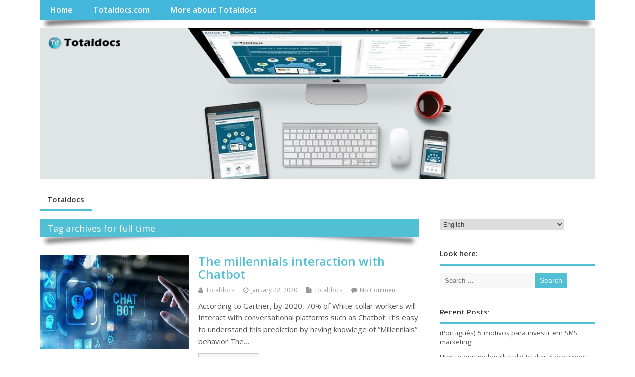

--- FILE ---
content_type: text/html; charset=UTF-8
request_url: http://blog.totaldocs.com/en/tag/full-time/
body_size: 25289
content:
<!DOCTYPE html>
<!--[if lt IE 7 ]>	<html lang="en-US" prefix="og: http://ogp.me/ns#" class="no-js ie6"> <![endif]-->
<!--[if IE 7 ]>		<html lang="en-US" prefix="og: http://ogp.me/ns#" class="no-js ie7"> <![endif]-->
<!--[if IE 8 ]>		<html lang="en-US" prefix="og: http://ogp.me/ns#" class="no-js ie8"> <![endif]-->
<!--[if IE 9 ]>		<html lang="en-US" prefix="og: http://ogp.me/ns#" class="no-js ie9"> <![endif]-->
<!--[if (gt IE 9)|!(IE)]><!-->
<html lang="en-US" prefix="og: http://ogp.me/ns#" class="no-js"> <!--<![endif]-->
<head>
<meta charset="UTF-8" />


<meta name="viewport" content="width=device-width,initial-scale=1,maximum-scale=1,user-scalable=yes">
<meta name="HandheldFriendly" content="true">

<link rel="pingback" href="http://blog.totaldocs.com/xmlrpc.php" />

<title>full time Archives - Blog Totaldocs</title>
          <script>
            (function(d){
              var js, id = 'powr-js', ref = d.getElementsByTagName('script')[0];
              if (d.getElementById(id)) {return;}
              js = d.createElement('script'); js.id = id; js.async = true;
              js.src = '//www.powr.io/powr.js';
              js.setAttribute('powr-token','tsAngXIqGA1482773776');
              js.setAttribute('external-type','wordpress');
              ref.parentNode.insertBefore(js, ref);
            }(document));
          </script>
          

<!-- This site is optimized with the Yoast SEO plugin v7.6 - https://yoast.com/wordpress/plugins/seo/ -->
<link rel="canonical" href="http://blog.totaldocs.com/en/tag/full-time/" />
<meta property="og:locale" content="en_US" />
<meta property="og:type" content="object" />
<meta property="og:title" content="full time Archives - Blog Totaldocs" />
<meta property="og:url" content="http://blog.totaldocs.com/en/tag/full-time/" />
<meta property="og:site_name" content="Blog Totaldocs" />
<meta name="twitter:card" content="summary" />
<meta name="twitter:title" content="full time Archives - Blog Totaldocs" />
<script type='application/ld+json'>{"@context":"https:\/\/schema.org","@type":"Organization","url":"http:\/\/blog.totaldocs.com\/en\/","sameAs":["http:\/\/facebook.com\/totaldocs","https:\/\/www.instagram.com\/totaldocs\/","https:\/\/www.linkedin.com\/company\/2258291?trk=tyah&trkInfo=clickedVertical:company,clickedEntityId:2258291,idx:1-1-1,tarId:1480953686579,tas:totaldocs"],"@id":"http:\/\/blog.totaldocs.com\/en\/#organization","name":"Totaldocs","logo":"http:\/\/site1370349619.hospedagemdesites.ws\/wordpress\/wp-content\/uploads\/2016\/12\/logo_td.png"}</script>
<!-- / Yoast SEO plugin. -->

<link rel='dns-prefetch' href='//fonts.googleapis.com' />
<link rel='dns-prefetch' href='//s.w.org' />
<link rel="alternate" type="application/rss+xml" title="Blog Totaldocs &raquo; Feed" href="http://blog.totaldocs.com/en/feed/" />
<link rel="alternate" type="application/rss+xml" title="Blog Totaldocs &raquo; Comments Feed" href="http://blog.totaldocs.com/en/comments/feed/" />
<link rel="alternate" type="application/rss+xml" title="Blog Totaldocs &raquo; full time Tag Feed" href="http://blog.totaldocs.com/en/tag/full-time/feed/" />
		<script type="text/javascript">
			window._wpemojiSettings = {"baseUrl":"https:\/\/s.w.org\/images\/core\/emoji\/2.3\/72x72\/","ext":".png","svgUrl":"https:\/\/s.w.org\/images\/core\/emoji\/2.3\/svg\/","svgExt":".svg","source":{"concatemoji":"http:\/\/blog.totaldocs.com\/wp-includes\/js\/wp-emoji-release.min.js?ver=4.8.25"}};
			!function(t,a,e){var r,i,n,o=a.createElement("canvas"),l=o.getContext&&o.getContext("2d");function c(t){var e=a.createElement("script");e.src=t,e.defer=e.type="text/javascript",a.getElementsByTagName("head")[0].appendChild(e)}for(n=Array("flag","emoji4"),e.supports={everything:!0,everythingExceptFlag:!0},i=0;i<n.length;i++)e.supports[n[i]]=function(t){var e,a=String.fromCharCode;if(!l||!l.fillText)return!1;switch(l.clearRect(0,0,o.width,o.height),l.textBaseline="top",l.font="600 32px Arial",t){case"flag":return(l.fillText(a(55356,56826,55356,56819),0,0),e=o.toDataURL(),l.clearRect(0,0,o.width,o.height),l.fillText(a(55356,56826,8203,55356,56819),0,0),e===o.toDataURL())?!1:(l.clearRect(0,0,o.width,o.height),l.fillText(a(55356,57332,56128,56423,56128,56418,56128,56421,56128,56430,56128,56423,56128,56447),0,0),e=o.toDataURL(),l.clearRect(0,0,o.width,o.height),l.fillText(a(55356,57332,8203,56128,56423,8203,56128,56418,8203,56128,56421,8203,56128,56430,8203,56128,56423,8203,56128,56447),0,0),e!==o.toDataURL());case"emoji4":return l.fillText(a(55358,56794,8205,9794,65039),0,0),e=o.toDataURL(),l.clearRect(0,0,o.width,o.height),l.fillText(a(55358,56794,8203,9794,65039),0,0),e!==o.toDataURL()}return!1}(n[i]),e.supports.everything=e.supports.everything&&e.supports[n[i]],"flag"!==n[i]&&(e.supports.everythingExceptFlag=e.supports.everythingExceptFlag&&e.supports[n[i]]);e.supports.everythingExceptFlag=e.supports.everythingExceptFlag&&!e.supports.flag,e.DOMReady=!1,e.readyCallback=function(){e.DOMReady=!0},e.supports.everything||(r=function(){e.readyCallback()},a.addEventListener?(a.addEventListener("DOMContentLoaded",r,!1),t.addEventListener("load",r,!1)):(t.attachEvent("onload",r),a.attachEvent("onreadystatechange",function(){"complete"===a.readyState&&e.readyCallback()})),(r=e.source||{}).concatemoji?c(r.concatemoji):r.wpemoji&&r.twemoji&&(c(r.twemoji),c(r.wpemoji)))}(window,document,window._wpemojiSettings);
		</script>
		<style type="text/css">
img.wp-smiley,
img.emoji {
	display: inline !important;
	border: none !important;
	box-shadow: none !important;
	height: 1em !important;
	width: 1em !important;
	margin: 0 .07em !important;
	vertical-align: -0.1em !important;
	background: none !important;
	padding: 0 !important;
}
</style>
<link rel='stylesheet' id='master-popups-css'  href='http://blog.totaldocs.com/wp-content/plugins/master-popups-lite/assets/public/css/master-popups.min.css?ver=1.0.2' type='text/css' media='all' />
<link rel='stylesheet' id='mpp-font-awesome-css'  href='http://blog.totaldocs.com/wp-content/plugins/master-popups-lite/assets/public/css/font-awesome.css?ver=1.0.2' type='text/css' media='all' />
<link rel='stylesheet' id='pc_google_analytics-frontend-css'  href='http://blog.totaldocs.com/wp-content/plugins/pc-google-analytics/assets/css/frontend.css?ver=1.0.0' type='text/css' media='all' />
<link rel='stylesheet' id='default_gwf-css'  href='//fonts.googleapis.com/css?family=Open+Sans%3A400%2C400italic%2C600%2C600italic%2C700%2C700italic%2C300%2C300italic&#038;ver=4.8.25' type='text/css' media='all' />
<link rel='stylesheet' id='parent-style-css'  href='http://blog.totaldocs.com/wp-content/themes/mesocolumn/style.css?ver=1.6.5.1' type='text/css' media='all' />
<link rel='stylesheet' id='style-responsive-css'  href='http://blog.totaldocs.com/wp-content/themes/mesocolumn/responsive.css?ver=1.6.5.1' type='text/css' media='all' />
<link rel='stylesheet' id='superfish-css'  href='http://blog.totaldocs.com/wp-content/themes/mesocolumn/lib/scripts/superfish-menu/css/superfish.css?ver=1.6.5.1' type='text/css' media='all' />
<link rel='stylesheet' id='tabber-css'  href='http://blog.totaldocs.com/wp-content/themes/mesocolumn/lib/scripts/tabber/tabber.css?ver=1.6.5.1' type='text/css' media='all' />
<link rel='stylesheet' id='font-awesome-cdn-css'  href='http://blog.totaldocs.com/wp-content/themes/mesocolumn/lib/scripts/font-awesome/css/font-awesome.css?ver=1.6.5.1' type='text/css' media='all' />
<script type='text/javascript' src='http://blog.totaldocs.com/wp-includes/js/jquery/jquery.js?ver=1.12.4'></script>
<script type='text/javascript' src='http://blog.totaldocs.com/wp-includes/js/jquery/jquery-migrate.min.js?ver=1.4.1'></script>
<script type='text/javascript'>
/* <![CDATA[ */
var MPP_PUBLIC_JS = {"version":"1.0.2","ajax_url":"http:\/\/blog.totaldocs.com\/wp-admin\/admin-ajax.php","ajax_nonce":"48af55f454","plugin_url":"http:\/\/blog.totaldocs.com\/wp-content\/plugins\/master-popups-lite\/","is_admin":"","debug_mode":"off","integrated_services":[],"popups_z_index":"99999999","enable_enqueue_popups":"off","strings":{"back_to_form":"Back to form","close_popup":"Close","validation":{"general":"This field is required","email":"Invalid email address","checkbox":"This field is required, please check","dropdown":"This field is required. Please select an option"}}};
/* ]]> */
</script>
<script type='text/javascript' src='http://blog.totaldocs.com/wp-content/plugins/master-popups-lite/assets/public/js/master-popups.min.js?ver=1.0.2'></script>
<script type='text/javascript' src='http://blog.totaldocs.com/wp-content/plugins/pc-google-analytics/assets/js/frontend.min.js?ver=1.0.0'></script>
<script type='text/javascript'>
/* <![CDATA[ */
var the_ajax_script = {"ajaxurl":"http:\/\/blog.totaldocs.com\/wp-admin\/admin-ajax.php"};
/* ]]> */
</script>
<script type='text/javascript' src='http://blog.totaldocs.com/wp-content/plugins/wp-subscribe-form/includes/js/sfba-form-ajax.js?ver=4.8.25'></script>


<!-- MPP:MasterPopups v1.0.2 -->

<!-- MPP:MasterPopups:Header -->
<style>
/* Custom CSS*/

</style>
<script type='text/javascript'>
 var MPP_POPUP_OPTIONS = {};
 var MPP_POPUP_DISPLAY_OPTIONS = {};
</script>
<!-- MPP:MasterPopups:Header End -->

<link rel='https://api.w.org/' href='http://blog.totaldocs.com/en/wp-json/' />
<link rel="EditURI" type="application/rsd+xml" title="RSD" href="http://blog.totaldocs.com/xmlrpc.php?rsd" />
<link rel="wlwmanifest" type="application/wlwmanifest+xml" href="http://blog.totaldocs.com/wp-includes/wlwmanifest.xml" /> 
<meta name="generator" content="WordPress 4.8.25" />
<script type='text/javascript' data-cfasync='false'>var _mmunch = {'front': false, 'page': false, 'post': false, 'category': false, 'author': false, 'search': false, 'attachment': false, 'tag': false};_mmunch['tag'] = true;</script><script data-cfasync="false" src="//a.mailmunch.co/app/v1/site.js" id="mailmunch-script" data-plugin="mailmunch" data-mailmunch-site-id="539626" async></script>	<script>
		(function(i,s,o,g,r,a,m){i['GoogleAnalyticsObject']=r;i[r]=i[r]||function(){
		(i[r].q=i[r].q||[]).push(arguments)},i[r].l=1*new Date();a=s.createElement(o),
		m=s.getElementsByTagName(o)[0];a.async=1;a.src=g;m.parentNode.insertBefore(a,m)
		})(window,document,'script','//www.google-analytics.com/analytics.js','ga');
		
		ga('create', 'UA-157293812-2', 'auto');
		ga('send', 'pageview');
		
		</script>
<script src="http://blog.totaldocs.com/wp-content/plugins/wp-site-protector/media/functions.js"></script><style type="text/css">
.qtranxs_flag_pb {background-image: url(http://blog.totaldocs.com/wp-content/plugins/qtranslate-x/flags/br.png); background-repeat: no-repeat;}
.qtranxs_flag_en {background-image: url(http://blog.totaldocs.com/wp-content/plugins/qtranslate-x/flags/gb.png); background-repeat: no-repeat;}
</style>
<link hreflang="pb" href="http://blog.totaldocs.com/pb/tag/full-time/" rel="alternate" />
<link hreflang="en" href="http://blog.totaldocs.com/en/tag/full-time/" rel="alternate" />
<link hreflang="x-default" href="http://blog.totaldocs.com/tag/full-time/" rel="alternate" />
<meta name="generator" content="qTranslate-X 3.4.6.8" />
<style type="text/css" media="all">
</style>
<style type="text/css" media="all">
</style>
<link rel="icon" href="http://blog.totaldocs.com/wp-content/uploads/2016/12/logo_td-Copia.png" type="images/x-icon" />		<style type="text/css">.recentcomments a{display:inline !important;padding:0 !important;margin:0 !important;}</style>
		<link rel="icon" href="http://blog.totaldocs.com/wp-content/uploads/2016/12/logo_td-Copia.png" sizes="32x32" />
<link rel="icon" href="http://blog.totaldocs.com/wp-content/uploads/2016/12/logo_td-Copia.png" sizes="192x192" />
<link rel="apple-touch-icon-precomposed" href="http://blog.totaldocs.com/wp-content/uploads/2016/12/logo_td-Copia.png" />
<meta name="msapplication-TileImage" content="http://blog.totaldocs.com/wp-content/uploads/2016/12/logo_td-Copia.png" />
<style type="text/css" media="all">
body {font-family: 'Open Sans', sans-serif;font-weight: 400;}
#siteinfo div,h1,h2,h3,h4,h5,h6,.header-title,#main-navigation, #featured #featured-title, #cf .tinput, #wp-calendar caption,.flex-caption h1,#portfolio-filter li,.nivo-caption a.read-more,.form-submit #submit,.fbottom,ol.commentlist li div.comment-post-meta, .home-post span.post-category a,ul.tabbernav li a {font-family: 'Open Sans', sans-serif;font-weight:600;}
#main-navigation, .sf-menu li a {font-family: 'Open Sans', sans-serif;font-weight: 600;}
#top-navigation {background-color: #43b7db;}#top-navigation .sf-menu li a:hover,#top-navigation .sf-menu li:hover,#top-navigation .sf-menu ul {background-color: #299dc1;}#top-navigation .sf-menu ul li a:hover {background-color: #1084a8;background-image: none;}#mobile-nav .mobile-open a {background: #43b7db none;}#mobile-nav ul li a {background: #299dc1 none;}#mobile-nav ul li a:hover {background:#1084a8 none;}#custom footer.footer-bottom, #custom footer.footer-bottom .fbottom {background-color:#1670bf;color:#fff !important;}
#custom #siteinfo a {color: # !important;text-decoration: none;}
#custom #siteinfo p#site-description {color: # !important;text-decoration: none;}
#post-entry div.post-thumb.size-medium {float:left;width:300px;}
#post-entry article .post-right {margin:0 0 0 320px;}
</style>

</head>

<body class="archive tag tag-full-time tag-145 chrome" id="custom">

<div class="product-with-desc secbody">

<div id="wrapper">

<div id="wrapper-main">

<div id="bodywrap" class="innerwrap">

<div id="bodycontent">

<div id="container">

<nav class="top-nav iegradient effect-1" id="top-navigation" itemscope itemtype="http://schema.org/SiteNavigationElement">
<div class="innerwrap">
<ul id="menu-menu-topo" class="sf-menu"><li id='menu-item-17'  class="menu-item menu-item-type-custom menu-item-object-custom menu-item-home no_desc   "><a  href="http://blog.totaldocs.com/en">Home</a></li>
<li id='menu-item-16'  class="menu-item menu-item-type-custom menu-item-object-custom no_desc   "><a  href="http://totaldocs.com">Totaldocs.com</a></li>
<li id='menu-item-196'  class="menu-item menu-item-type-post_type menu-item-object-page no_desc   "><a  href="http://blog.totaldocs.com/en/melhore-a-comunicacao/">More about Totaldocs</a></li>
</ul></div>
</nav>
<!-- HEADER START -->
<header class="iegradient _head" id="header" itemscope itemtype="http://schema.org/WPHeader">
<div class="header-inner">
<div class="innerwrap">
<div id="siteinfo">
<a href="http://blog.totaldocs.com/en/" title="Blog Totaldocs"><img src="http://site1370349619.hospedagemdesites.ws/wordpress/wp-content/uploads/2016/12/achatado-Copia-1.jpg" alt="Blog Totaldocs" /></a>
<span class="header-seo-span">
<h1 ><a href="http://blog.totaldocs.com/en/" title="Blog Totaldocs" rel="home">Blog Totaldocs</a></h1 ><p id="site-description">Criação, produção e envio de documentos em Multicanal</p>
</span>
</div>
<!-- SITEINFO END -->
</div>
</div>
</header>
<!-- HEADER END -->
<div class="container-wrap">

<!-- NAVIGATION START -->
<nav class="main-nav iegradient" id="main-navigation" itemscope itemtype="http://schema.org/SiteNavigationElement">
<ul class="sf-menu">	<li class="cat-item cat-item-10"><a href="http://blog.totaldocs.com/en/category/totaldocs/" >Totaldocs</a>
</li>
</ul></nav>
<!-- NAVIGATION END -->


<!-- CONTENT START -->
<div class="content">
<div class="content-inner">


<!-- POST ENTRY START -->
<div id="post-entry" class="archive_tn_cat_color_145">
<div class="post-entry-inner">


<h2 class="intag effect-1 header-title">Tag archives for full time</h2>




<!-- POST START -->
<article class="alt-post feat-medium post-style-default post-470 post type-post status-publish format-standard has-post-thumbnail hentry category-totaldocs tag-agilidade tag-agility tag-atendimento tag-b2c tag-chatbot tag-conversacao tag-conversational tag-desenvolvedores tag-full-time tag-geracao-y tag-inteligencia-artificial tag-mercado-b2b tag-millennials tag-software tag-technology tag-tecnologia has_thumb" id="post-470">

<div class='post-thumb in-archive size-medium'><a href="http://blog.totaldocs.com/en/2020/01/22/a-interacao-do-millennials-com-o-chatbot/" title="The millennials interaction with Chatbot"><img width='300' height='300' class='alignleft img-is-medium' src='http://blog.totaldocs.com/wp-content/uploads/2020/01/Chatbot-EmailMKT-300x189.jpg' alt='Totaldocs' title='The millennials interaction with Chatbot' /></a></div>
<div class="post-right">
<h2 class="post-title entry-title"><a href="http://blog.totaldocs.com/en/2020/01/22/a-interacao-do-millennials-com-o-chatbot/" rel="bookmark" title="The millennials interaction with Chatbot">The millennials interaction with Chatbot</a></h2>
<div class="post-meta the-icons pmeta-alt">


<span class="post-author vcard"><i class="fa fa-user"></i><a class="url fn" href="http://blog.totaldocs.com/en/author/admin/" title="Posts by Totaldocs" rel="author">Totaldocs</a></span>

<span class="entry-date post-date"><i class="fa fa-clock-o"></i><abbr class="published" title="2020-01-22T18:27:28+00:00">January 22, 2020</abbr></span>
<span class="meta-no-display"><a href="http://blog.totaldocs.com/en/2020/01/22/a-interacao-do-millennials-com-o-chatbot/" rel="bookmark">The millennials interaction with Chatbot</a></span><span class="date updated meta-no-display">2020-01-28T12:28:51+00:00</span>
<span class="post-category"><i class="fa fa-file"></i><a rel="category tag" href="http://blog.totaldocs.com/en/category/totaldocs/" title="View all posts in Totaldocs" >Totaldocs</a></span>


<span class="post-comment last"><i class="fa fa-comment"></i><a href="http://blog.totaldocs.com/en/2020/01/22/a-interacao-do-millennials-com-o-chatbot/#respond">No Comment</a></span>


</div><div class="post-content">
<div class="entry-content">According to Gartner, by 2020, 70% of White-collar workers will Interact with conversational platforms such as Chatbot. It’s easy to understand this prediction by having knowlege of ‘’Millennials’’ behavior The&hellip;</div>
<div class="post-more"><a href="http://blog.totaldocs.com/en/2020/01/22/a-interacao-do-millennials-com-o-chatbot/" title="The millennials interaction with Chatbot">Continue lendo</a></div>
</div>
</div>

</article>
<!-- POST END -->






<div id="post-navigator">
</div>



</div>
</div>
<!-- POST ENTRY END -->


</div><!-- CONTENT INNER END -->
</div><!-- CONTENT END -->



<div id="right-sidebar" class="sidebar right-sidebar" itemscope itemtype="http://schema.org/WPSideBar">
<div class="sidebar-inner">
<div class="widget-area the-icons">
<style type="text/css">
.qtranxs_widget ul { margin: 0; }
.qtranxs_widget ul li
{
display: inline; /* horizontal list, use "list-item" or other appropriate value for vertical list */
list-style-type: none; /* use "initial" or other to enable bullets */
margin: 0 5px 0 0; /* adjust spacing between items */
opacity: 0.5;
-o-transition: 1s ease opacity;
-moz-transition: 1s ease opacity;
-webkit-transition: 1s ease opacity;
transition: 1s ease opacity;
}
/* .qtranxs_widget ul li span { margin: 0 5px 0 0; } */ /* other way to control spacing */
.qtranxs_widget ul li.active { opacity: 0.8; }
.qtranxs_widget ul li:hover { opacity: 1; }
.qtranxs_widget img { box-shadow: none; vertical-align: middle; display: initial; }
.qtranxs_flag { height:12px; width:18px; display:block; }
.qtranxs_flag_and_text { padding-left:20px; }
.qtranxs_flag span { display:none; }
</style>
<aside id="qtranslate-2" class="widget qtranxs_widget">
<ul class="language-chooser language-chooser-dropdown qtranxs_language_chooser" id="qtranslate-2-chooser">
<li class="lang-pb"><a href="http://blog.totaldocs.com/pb/tag/full-time/" hreflang="pb" title="Português (pb)"><span>Português</span></a></li>
<li class="lang-en active"><a href="http://blog.totaldocs.com/en/tag/full-time/" hreflang="en" title="English (en)"><span>English</span></a></li>
<script type="text/javascript">
// <![CDATA[
var lc = document.getElementById('qtranslate-2-chooser');
var s = document.createElement('select');
s.id = 'qtranxs_select_qtranslate-2-chooser';
lc.parentNode.insertBefore(s,lc);

		var sb = document.getElementById('qtranxs_select_qtranslate-2-chooser');
		var o = document.createElement('option');
		var l = document.createTextNode('Português');
		
		o.value = 'http://blog.totaldocs.com/pb/tag/full-time/';
		o.appendChild(l);
		sb.appendChild(o);
		
		var sb = document.getElementById('qtranxs_select_qtranslate-2-chooser');
		var o = document.createElement('option');
		var l = document.createTextNode('English');
		o.selected = 'selected';
		o.value = 'http://blog.totaldocs.com/en/tag/full-time/';
		o.appendChild(l);
		sb.appendChild(o);
		s.onchange = function() { document.location.href = this.value;}
lc.style.display='none';
// ]]>
</script>
</ul><div class="qtranxs_widget_end"></div>
</aside><aside id="search-4" class="widget widget_search"><h3 class="widget-title">Look here:</h3><form method="get" class="search-form" action="http://blog.totaldocs.com/en/"><label><span class="screen-reader-text">Search for:</span><input type="search" class="search-field" placeholder="Search &hellip;" value="" name="s" title="Search for:" /></label> <input type="submit" class="search-submit" value="Search" /></form></aside>		<aside id="recent-posts-4" class="widget widget_recent_entries">		<h3 class="widget-title">Recent Posts:</h3>		<ul>
					<li>
				<a href="http://blog.totaldocs.com/en/2020/06/29/5-movitos-para-investir-em-sms-marketing/">(Português) 5 motivos para investir em SMS marketing</a>
						</li>
					<li>
				<a href="http://blog.totaldocs.com/en/2020/06/01/como-garantir-validade-juridica-aos-documentos-digitais/">How to ensure legally valid to digital documents</a>
						</li>
					<li>
				<a href="http://blog.totaldocs.com/en/2020/04/22/como-as-plataformas-digitais-auxiliam-empresas-e-colaboradores-no-cenario-atual/">How digital platforms help companies and employees in the current scenario</a>
						</li>
					<li>
				<a href="http://blog.totaldocs.com/en/2020/04/09/7-motivos-para-adotar-o-uso-de-documentos-digitais/">7 reasons to use digital documents</a>
						</li>
					<li>
				<a href="http://blog.totaldocs.com/en/2020/04/08/transformacao-digital-o-que-e-como-aplicar-e-porque-aderir/">Digital transformation: what it is, how to apply and why to join in</a>
						</li>
				</ul>
		</aside>		<aside id="text-2" class="widget widget_text"><h3 class="widget-title">Where we are?</h3>			<div class="textwidget"><p>Av. das Américas, 7907 &#8211; Bl3 Sl 201 a 204<br />
Barra da Tijuca &#8211; Rio de Janeiro, RJ &#8211; Brasil<br />
+55 (21) 3392-2013<br />
08:30 &#8211; 17:30 from Monday to Friday</p>
</div>
		</aside></div>
</div><!-- SIDEBAR-INNER END -->
</div><!-- RIGHT SIDEBAR END -->


</div><!-- CONTAINER WRAP END -->

</div><!-- CONTAINER END -->

</div><!-- BODYCONTENT END -->

</div><!-- INNERWRAP BODYWRAP END -->

</div><!-- WRAPPER MAIN END -->

</div><!-- WRAPPER END -->


<footer class="footer-bottom" itemscope itemtype="http://schema.org/WPFooter">
<div class="innerwrap">
<div class="fbottom">
<div class="footer-left">
Copyright &copy;2026. Blog Totaldocs</div>
<div class="footer-right">
<!-- Mesocolumn Theme by Dezzain, download and info at https://wordpress.org/themes/mesocolumn --></div>
</div>
</div>
</footer>
<!-- FOOTER BOTTOM END -->


</div>
<!-- SECBODY END -->



<!-- MPP:MasterPopups:Footer -->
<script type='text/javascript'>

/* Custom JS */
(function($){
	jQuery(document).ready(function($){

	});
})(jQuery);

</script>
<!-- MPP:MasterPopups:Footer End -->

	<script>
	jQuery(document).ready(function(e) {
			jQuery('html').wpSiteProtectorDts();
		jQuery(document).bind('contextmenu', function(e){
		e.preventDefault();
		alert('copy not allowed');	});
		jQuery(document).keydown(function(objEvent){if(objEvent.ctrlKey){if(objEvent.keyCode==65){return false}}});jQuery(document).bind("cut copy paste",function(e){e.preventDefault()});
		});
	</script>
	

<!-- MPP:MasterPopups:Popups -->




<!-- MPP:MasterPopups:Popups End -->

<script type='text/javascript' src='http://blog.totaldocs.com/wp-includes/js/hoverIntent.min.js?ver=1.8.1'></script>
<script type='text/javascript' src='http://blog.totaldocs.com/wp-content/themes/mesocolumn/lib/scripts/modernizr/modernizr.js?ver=1.6.5.1'></script>
<script type='text/javascript' src='http://blog.totaldocs.com/wp-content/themes/mesocolumn/lib/scripts/tabber/tabber.js?ver=1.6.5.1'></script>
<script type='text/javascript' src='http://blog.totaldocs.com/wp-content/themes/mesocolumn/lib/scripts/superfish-menu/js/superfish.js?ver=1.6.5.1'></script>
<script type='text/javascript' src='http://blog.totaldocs.com/wp-content/themes/mesocolumn/lib/scripts/superfish-menu/js/supersubs.js?ver=1.6.5.1'></script>
<script type='text/javascript' src='http://blog.totaldocs.com/wp-content/themes/mesocolumn/lib/scripts/custom.js?ver=1.6.5.1'></script>
<script type='text/javascript' src='http://blog.totaldocs.com/wp-includes/js/wp-embed.min.js?ver=4.8.25'></script>

</body>

</html>

--- FILE ---
content_type: text/css
request_url: http://blog.totaldocs.com/wp-content/plugins/master-popups-lite/assets/public/css/font-awesome.css?ver=1.0.2
body_size: 39507
content:
@charset "UTF-8";
/*
|-----------------------------------------------------------------------------------------
| Font Awesome
|-----------------------------------------------------------------------------------------
*/
/*!
 *  Font Awesome 4.7.0 by @davegandy - http://fontawesome.io - @fontawesome
 *  License - http://fontawesome.io/license (Font: SIL OFL 1.1, CSS: MIT License)
 */
/* FONT PATH
 * -------------------------- */
@font-face {
  font-family: 'PpmFontAwesome';
  src: url("../fonts/fontawesome-webfont.eot?v=4.7.0");
  src: url("../fonts/fontawesome-webfont.eot?#iefix&v=4.7.0") format("embedded-opentype"), url("../fonts/fontawesome-webfont.woff2?v=4.7.0") format("woff2"), url("../fonts/fontawesome-webfont.woff?v=4.7.0") format("woff"), url("../fonts/fontawesome-webfont.ttf?v=4.7.0") format("truetype"), url("../fonts/fontawesome-webfont.svg?v=4.7.0#fontawesomeregular") format("svg");
  font-weight: normal;
  font-style: normal; }

[class^="mppfa-"], [class*="mppfa-"] {
  display: inline-block;
  font: normal normal normal 14px/1 PpmFontAwesome;
  font-size: inherit;
  text-rendering: auto;
  -webkit-font-smoothing: antialiased;
  -moz-osx-font-smoothing: grayscale; }

/* makes the font 33% larger relative to the icon container */
.mppfa-lg {
  font-size: 1.33333em;
  line-height: 0.75em;
  vertical-align: -15%; }

.mppfa-2x {
  font-size: 2em; }

.mppfa-3x {
  font-size: 3em; }

.mppfa-4x {
  font-size: 4em; }

.mppfa-5x {
  font-size: 5em; }

.mppfa-fw {
  width: 1.28571em;
  text-align: center; }

.mppfa-ul {
  padding-left: 0;
  margin-left: 2.14286em;
  list-style-type: none; }
  .mppfa-ul > li {
    position: relative; }

.mppfa-li {
  position: absolute;
  left: -2.14286em;
  width: 2.14286em;
  top: 0.14286em;
  text-align: center; }
  .mppfa-li.mppfa-lg {
    left: -1.85714em; }

.mppfa-border {
  padding: .2em .25em .15em;
  border: solid 0.08em #eee;
  border-radius: .1em; }

.mppfa-pull-left {
  float: left; }

.mppfa-pull-right {
  float: right; }

.mppfa.mppfa-pull-left {
  margin-right: .3em; }

.mppfa.mppfa-pull-right {
  margin-left: .3em; }

/* Deprecated as of 4.4.0 */
.pull-right {
  float: right; }

.pull-left {
  float: left; }

.mppfa.pull-left {
  margin-right: .3em; }

.mppfa.pull-right {
  margin-left: .3em; }

.mppfa-spin {
  -webkit-animation: fa-spin 2s infinite linear;
  animation: fa-spin 2s infinite linear; }

.mppfa-pulse {
  -webkit-animation: fa-spin 1s infinite steps(8);
  animation: fa-spin 1s infinite steps(8); }

@-webkit-keyframes fa-spin {
  0% {
    -webkit-transform: rotate(0deg);
    transform: rotate(0deg); }
  100% {
    -webkit-transform: rotate(359deg);
    transform: rotate(359deg); } }

@keyframes fa-spin {
  0% {
    -webkit-transform: rotate(0deg);
    transform: rotate(0deg); }
  100% {
    -webkit-transform: rotate(359deg);
    transform: rotate(359deg); } }

.mppfa-rotate-90 {
  -ms-filter: "progid:DXImageTransform.Microsoft.BasicImage(rotation=1)";
  -webkit-transform: rotate(90deg);
  -ms-transform: rotate(90deg);
  transform: rotate(90deg); }

.mppfa-rotate-180 {
  -ms-filter: "progid:DXImageTransform.Microsoft.BasicImage(rotation=2)";
  -webkit-transform: rotate(180deg);
  -ms-transform: rotate(180deg);
  transform: rotate(180deg); }

.mppfa-rotate-270 {
  -ms-filter: "progid:DXImageTransform.Microsoft.BasicImage(rotation=3)";
  -webkit-transform: rotate(270deg);
  -ms-transform: rotate(270deg);
  transform: rotate(270deg); }

.mppfa-flip-horizontal {
  -ms-filter: "progid:DXImageTransform.Microsoft.BasicImage(rotation=0, mirror=1)";
  -webkit-transform: scale(-1, 1);
  -ms-transform: scale(-1, 1);
  transform: scale(-1, 1); }

.mppfa-flip-vertical {
  -ms-filter: "progid:DXImageTransform.Microsoft.BasicImage(rotation=2, mirror=1)";
  -webkit-transform: scale(1, -1);
  -ms-transform: scale(1, -1);
  transform: scale(1, -1); }

:root .mppfa-rotate-90,
:root .mppfa-rotate-180,
:root .mppfa-rotate-270,
:root .mppfa-flip-horizontal,
:root .mppfa-flip-vertical {
  -webkit-filter: none;
  filter: none; }

.mppfa-stack {
  position: relative;
  display: inline-block;
  width: 2em;
  height: 2em;
  line-height: 2em;
  vertical-align: middle; }

.mppfa-stack-1x, .mppfa-stack-2x {
  position: absolute;
  left: 0;
  width: 100%;
  text-align: center; }

.mppfa-stack-1x {
  line-height: inherit; }

.mppfa-stack-2x {
  font-size: 2em; }

.mppfa-inverse {
  color: #fff; }

/* Font Awesome uses the Unicode Private Use Area (PUA) to ensure screen
   readers do not read off random characters that represent icons */
.mppfa-glass:before {
  content: ""; }

.mppfa-music:before {
  content: ""; }

.mppfa-search:before {
  content: ""; }

.mppfa-envelope-o:before {
  content: ""; }

.mppfa-heart:before {
  content: ""; }

.mppfa-star:before {
  content: ""; }

.mppfa-star-o:before {
  content: ""; }

.mppfa-user:before {
  content: ""; }

.mppfa-film:before {
  content: ""; }

.mppfa-th-large:before {
  content: ""; }

.mppfa-th:before {
  content: ""; }

.mppfa-th-list:before {
  content: ""; }

.mppfa-check:before {
  content: ""; }

.mppfa-remove:before,
.mppfa-close:before,
.mppfa-times:before {
  content: ""; }

.mppfa-search-plus:before {
  content: ""; }

.mppfa-search-minus:before {
  content: ""; }

.mppfa-power-off:before {
  content: ""; }

.mppfa-signal:before {
  content: ""; }

.mppfa-gear:before,
.mppfa-cog:before {
  content: ""; }

.mppfa-trash-o:before {
  content: ""; }

.mppfa-home:before {
  content: ""; }

.mppfa-file-o:before {
  content: ""; }

.mppfa-clock-o:before {
  content: ""; }

.mppfa-road:before {
  content: ""; }

.mppfa-download:before {
  content: ""; }

.mppfa-arrow-circle-o-down:before {
  content: ""; }

.mppfa-arrow-circle-o-up:before {
  content: ""; }

.mppfa-inbox:before {
  content: ""; }

.mppfa-play-circle-o:before {
  content: ""; }

.mppfa-rotate-right:before,
.mppfa-repeat:before {
  content: ""; }

.mppfa-refresh:before {
  content: ""; }

.mppfa-list-alt:before {
  content: ""; }

.mppfa-lock:before {
  content: ""; }

.mppfa-flag:before {
  content: ""; }

.mppfa-headphones:before {
  content: ""; }

.mppfa-volume-off:before {
  content: ""; }

.mppfa-volume-down:before {
  content: ""; }

.mppfa-volume-up:before {
  content: ""; }

.mppfa-qrcode:before {
  content: ""; }

.mppfa-barcode:before {
  content: ""; }

.mppfa-tag:before {
  content: ""; }

.mppfa-tags:before {
  content: ""; }

.mppfa-book:before {
  content: ""; }

.mppfa-bookmark:before {
  content: ""; }

.mppfa-print:before {
  content: ""; }

.mppfa-camera:before {
  content: ""; }

.mppfa-font:before {
  content: ""; }

.mppfa-bold:before {
  content: ""; }

.mppfa-italic:before {
  content: ""; }

.mppfa-text-height:before {
  content: ""; }

.mppfa-text-width:before {
  content: ""; }

.mppfa-align-left:before {
  content: ""; }

.mppfa-align-center:before {
  content: ""; }

.mppfa-align-right:before {
  content: ""; }

.mppfa-align-justify:before {
  content: ""; }

.mppfa-list:before {
  content: ""; }

.mppfa-dedent:before,
.mppfa-outdent:before {
  content: ""; }

.mppfa-indent:before {
  content: ""; }

.mppfa-video-camera:before {
  content: ""; }

.mppfa-photo:before,
.mppfa-image:before,
.mppfa-picture-o:before {
  content: ""; }

.mppfa-pencil:before {
  content: ""; }

.mppfa-map-marker:before {
  content: ""; }

.mppfa-adjust:before {
  content: ""; }

.mppfa-tint:before {
  content: ""; }

.mppfa-edit:before,
.mppfa-pencil-square-o:before {
  content: ""; }

.mppfa-share-square-o:before {
  content: ""; }

.mppfa-check-square-o:before {
  content: ""; }

.mppfa-arrows:before {
  content: ""; }

.mppfa-step-backward:before {
  content: ""; }

.mppfa-fast-backward:before {
  content: ""; }

.mppfa-backward:before {
  content: ""; }

.mppfa-play:before {
  content: ""; }

.mppfa-pause:before {
  content: ""; }

.mppfa-stop:before {
  content: ""; }

.mppfa-forward:before {
  content: ""; }

.mppfa-fast-forward:before {
  content: ""; }

.mppfa-step-forward:before {
  content: ""; }

.mppfa-eject:before {
  content: ""; }

.mppfa-chevron-left:before {
  content: ""; }

.mppfa-chevron-right:before {
  content: ""; }

.mppfa-plus-circle:before {
  content: ""; }

.mppfa-minus-circle:before {
  content: ""; }

.mppfa-times-circle:before {
  content: ""; }

.mppfa-check-circle:before {
  content: ""; }

.mppfa-question-circle:before {
  content: ""; }

.mppfa-info-circle:before {
  content: ""; }

.mppfa-crosshairs:before {
  content: ""; }

.mppfa-times-circle-o:before {
  content: ""; }

.mppfa-check-circle-o:before {
  content: ""; }

.mppfa-ban:before {
  content: ""; }

.mppfa-arrow-left:before {
  content: ""; }

.mppfa-arrow-right:before {
  content: ""; }

.mppfa-arrow-up:before {
  content: ""; }

.mppfa-arrow-down:before {
  content: ""; }

.mppfa-mail-forward:before,
.mppfa-share:before {
  content: ""; }

.mppfa-expand:before {
  content: ""; }

.mppfa-compress:before {
  content: ""; }

.mppfa-plus:before {
  content: ""; }

.mppfa-minus:before {
  content: ""; }

.mppfa-asterisk:before {
  content: ""; }

.mppfa-exclamation-circle:before {
  content: ""; }

.mppfa-gift:before {
  content: ""; }

.mppfa-leaf:before {
  content: ""; }

.mppfa-fire:before {
  content: ""; }

.mppfa-eye:before {
  content: ""; }

.mppfa-eye-slash:before {
  content: ""; }

.mppfa-warning:before,
.mppfa-exclamation-triangle:before {
  content: ""; }

.mppfa-plane:before {
  content: ""; }

.mppfa-calendar:before {
  content: ""; }

.mppfa-random:before {
  content: ""; }

.mppfa-comment:before {
  content: ""; }

.mppfa-magnet:before {
  content: ""; }

.mppfa-chevron-up:before {
  content: ""; }

.mppfa-chevron-down:before {
  content: ""; }

.mppfa-retweet:before {
  content: ""; }

.mppfa-shopping-cart:before {
  content: ""; }

.mppfa-folder:before {
  content: ""; }

.mppfa-folder-open:before {
  content: ""; }

.mppfa-arrows-v:before {
  content: ""; }

.mppfa-arrows-h:before {
  content: ""; }

.mppfa-bar-chart-o:before,
.mppfa-bar-chart:before {
  content: ""; }

.mppfa-twitter-square:before {
  content: ""; }

.mppfa-facebook-square:before {
  content: ""; }

.mppfa-camera-retro:before {
  content: ""; }

.mppfa-key:before {
  content: ""; }

.mppfa-gears:before,
.mppfa-cogs:before {
  content: ""; }

.mppfa-comments:before {
  content: ""; }

.mppfa-thumbs-o-up:before {
  content: ""; }

.mppfa-thumbs-o-down:before {
  content: ""; }

.mppfa-star-half:before {
  content: ""; }

.mppfa-heart-o:before {
  content: ""; }

.mppfa-sign-out:before {
  content: ""; }

.mppfa-linkedin-square:before {
  content: ""; }

.mppfa-thumb-tack:before {
  content: ""; }

.mppfa-external-link:before {
  content: ""; }

.mppfa-sign-in:before {
  content: ""; }

.mppfa-trophy:before {
  content: ""; }

.mppfa-github-square:before {
  content: ""; }

.mppfa-upload:before {
  content: ""; }

.mppfa-lemon-o:before {
  content: ""; }

.mppfa-phone:before {
  content: ""; }

.mppfa-square-o:before {
  content: ""; }

.mppfa-bookmark-o:before {
  content: ""; }

.mppfa-phone-square:before {
  content: ""; }

.mppfa-twitter:before {
  content: ""; }

.mppfa-facebook-f:before,
.mppfa-facebook:before {
  content: ""; }

.mppfa-github:before {
  content: ""; }

.mppfa-unlock:before {
  content: ""; }

.mppfa-credit-card:before {
  content: ""; }

.mppfa-feed:before,
.mppfa-rss:before {
  content: ""; }

.mppfa-hdd-o:before {
  content: ""; }

.mppfa-bullhorn:before {
  content: ""; }

.mppfa-bell:before {
  content: ""; }

.mppfa-certificate:before {
  content: ""; }

.mppfa-hand-o-right:before {
  content: ""; }

.mppfa-hand-o-left:before {
  content: ""; }

.mppfa-hand-o-up:before {
  content: ""; }

.mppfa-hand-o-down:before {
  content: ""; }

.mppfa-arrow-circle-left:before {
  content: ""; }

.mppfa-arrow-circle-right:before {
  content: ""; }

.mppfa-arrow-circle-up:before {
  content: ""; }

.mppfa-arrow-circle-down:before {
  content: ""; }

.mppfa-globe:before {
  content: ""; }

.mppfa-wrench:before {
  content: ""; }

.mppfa-tasks:before {
  content: ""; }

.mppfa-filter:before {
  content: ""; }

.mppfa-briefcase:before {
  content: ""; }

.mppfa-arrows-alt:before {
  content: ""; }

.mppfa-group:before,
.mppfa-users:before {
  content: ""; }

.mppfa-chain:before,
.mppfa-link:before {
  content: ""; }

.mppfa-cloud:before {
  content: ""; }

.mppfa-flask:before {
  content: ""; }

.mppfa-cut:before,
.mppfa-scissors:before {
  content: ""; }

.mppfa-copy:before,
.mppfa-files-o:before {
  content: ""; }

.mppfa-paperclip:before {
  content: ""; }

.mppfa-save:before,
.mppfa-floppy-o:before {
  content: ""; }

.mppfa-square:before {
  content: ""; }

.mppfa-navicon:before,
.mppfa-reorder:before,
.mppfa-bars:before {
  content: ""; }

.mppfa-list-ul:before {
  content: ""; }

.mppfa-list-ol:before {
  content: ""; }

.mppfa-strikethrough:before {
  content: ""; }

.mppfa-underline:before {
  content: ""; }

.mppfa-table:before {
  content: ""; }

.mppfa-magic:before {
  content: ""; }

.mppfa-truck:before {
  content: ""; }

.mppfa-pinterest:before {
  content: ""; }

.mppfa-pinterest-square:before {
  content: ""; }

.mppfa-google-plus-square:before {
  content: ""; }

.mppfa-google-plus:before {
  content: ""; }

.mppfa-money:before {
  content: ""; }

.mppfa-caret-down:before {
  content: ""; }

.mppfa-caret-up:before {
  content: ""; }

.mppfa-caret-left:before {
  content: ""; }

.mppfa-caret-right:before {
  content: ""; }

.mppfa-columns:before {
  content: ""; }

.mppfa-unsorted:before,
.mppfa-sort:before {
  content: ""; }

.mppfa-sort-down:before,
.mppfa-sort-desc:before {
  content: ""; }

.mppfa-sort-up:before,
.mppfa-sort-asc:before {
  content: ""; }

.mppfa-envelope:before {
  content: ""; }

.mppfa-linkedin:before {
  content: ""; }

.mppfa-rotate-left:before,
.mppfa-undo:before {
  content: ""; }

.mppfa-legal:before,
.mppfa-gavel:before {
  content: ""; }

.mppfa-dashboard:before,
.mppfa-tachometer:before {
  content: ""; }

.mppfa-comment-o:before {
  content: ""; }

.mppfa-comments-o:before {
  content: ""; }

.mppfa-flash:before,
.mppfa-bolt:before {
  content: ""; }

.mppfa-sitemap:before {
  content: ""; }

.mppfa-umbrella:before {
  content: ""; }

.mppfa-paste:before,
.mppfa-clipboard:before {
  content: ""; }

.mppfa-lightbulb-o:before {
  content: ""; }

.mppfa-exchange:before {
  content: ""; }

.mppfa-cloud-download:before {
  content: ""; }

.mppfa-cloud-upload:before {
  content: ""; }

.mppfa-user-md:before {
  content: ""; }

.mppfa-stethoscope:before {
  content: ""; }

.mppfa-suitcase:before {
  content: ""; }

.mppfa-bell-o:before {
  content: ""; }

.mppfa-coffee:before {
  content: ""; }

.mppfa-cutlery:before {
  content: ""; }

.mppfa-file-text-o:before {
  content: ""; }

.mppfa-building-o:before {
  content: ""; }

.mppfa-hospital-o:before {
  content: ""; }

.mppfa-ambulance:before {
  content: ""; }

.mppfa-medkit:before {
  content: ""; }

.mppfa-fighter-jet:before {
  content: ""; }

.mppfa-beer:before {
  content: ""; }

.mppfa-h-square:before {
  content: ""; }

.mppfa-plus-square:before {
  content: ""; }

.mppfa-angle-double-left:before {
  content: ""; }

.mppfa-angle-double-right:before {
  content: ""; }

.mppfa-angle-double-up:before {
  content: ""; }

.mppfa-angle-double-down:before {
  content: ""; }

.mppfa-angle-left:before {
  content: ""; }

.mppfa-angle-right:before {
  content: ""; }

.mppfa-angle-up:before {
  content: ""; }

.mppfa-angle-down:before {
  content: ""; }

.mppfa-desktop:before {
  content: ""; }

.mppfa-laptop:before {
  content: ""; }

.mppfa-tablet:before {
  content: ""; }

.mppfa-mobile-phone:before,
.mppfa-mobile:before {
  content: ""; }

.mppfa-circle-o:before {
  content: ""; }

.mppfa-quote-left:before {
  content: ""; }

.mppfa-quote-right:before {
  content: ""; }

.mppfa-spinner:before {
  content: ""; }

.mppfa-circle:before {
  content: ""; }

.mppfa-mail-reply:before,
.mppfa-reply:before {
  content: ""; }

.mppfa-github-alt:before {
  content: ""; }

.mppfa-folder-o:before {
  content: ""; }

.mppfa-folder-open-o:before {
  content: ""; }

.mppfa-smile-o:before {
  content: ""; }

.mppfa-frown-o:before {
  content: ""; }

.mppfa-meh-o:before {
  content: ""; }

.mppfa-gamepad:before {
  content: ""; }

.mppfa-keyboard-o:before {
  content: ""; }

.mppfa-flag-o:before {
  content: ""; }

.mppfa-flag-checkered:before {
  content: ""; }

.mppfa-terminal:before {
  content: ""; }

.mppfa-code:before {
  content: ""; }

.mppfa-mail-reply-all:before,
.mppfa-reply-all:before {
  content: ""; }

.mppfa-star-half-empty:before,
.mppfa-star-half-full:before,
.mppfa-star-half-o:before {
  content: ""; }

.mppfa-location-arrow:before {
  content: ""; }

.mppfa-crop:before {
  content: ""; }

.mppfa-code-fork:before {
  content: ""; }

.mppfa-unlink:before,
.mppfa-chain-broken:before {
  content: ""; }

.mppfa-question:before {
  content: ""; }

.mppfa-info:before {
  content: ""; }

.mppfa-exclamation:before {
  content: ""; }

.mppfa-superscript:before {
  content: ""; }

.mppfa-subscript:before {
  content: ""; }

.mppfa-eraser:before {
  content: ""; }

.mppfa-puzzle-piece:before {
  content: ""; }

.mppfa-microphone:before {
  content: ""; }

.mppfa-microphone-slash:before {
  content: ""; }

.mppfa-shield:before {
  content: ""; }

.mppfa-calendar-o:before {
  content: ""; }

.mppfa-fire-extinguisher:before {
  content: ""; }

.mppfa-rocket:before {
  content: ""; }

.mppfa-maxcdn:before {
  content: ""; }

.mppfa-chevron-circle-left:before {
  content: ""; }

.mppfa-chevron-circle-right:before {
  content: ""; }

.mppfa-chevron-circle-up:before {
  content: ""; }

.mppfa-chevron-circle-down:before {
  content: ""; }

.mppfa-html5:before {
  content: ""; }

.mppfa-css3:before {
  content: ""; }

.mppfa-anchor:before {
  content: ""; }

.mppfa-unlock-alt:before {
  content: ""; }

.mppfa-bullseye:before {
  content: ""; }

.mppfa-ellipsis-h:before {
  content: ""; }

.mppfa-ellipsis-v:before {
  content: ""; }

.mppfa-rss-square:before {
  content: ""; }

.mppfa-play-circle:before {
  content: ""; }

.mppfa-ticket:before {
  content: ""; }

.mppfa-minus-square:before {
  content: ""; }

.mppfa-minus-square-o:before {
  content: ""; }

.mppfa-level-up:before {
  content: ""; }

.mppfa-level-down:before {
  content: ""; }

.mppfa-check-square:before {
  content: ""; }

.mppfa-pencil-square:before {
  content: ""; }

.mppfa-external-link-square:before {
  content: ""; }

.mppfa-share-square:before {
  content: ""; }

.mppfa-compass:before {
  content: ""; }

.mppfa-toggle-down:before,
.mppfa-caret-square-o-down:before {
  content: ""; }

.mppfa-toggle-up:before,
.mppfa-caret-square-o-up:before {
  content: ""; }

.mppfa-toggle-right:before,
.mppfa-caret-square-o-right:before {
  content: ""; }

.mppfa-euro:before,
.mppfa-eur:before {
  content: ""; }

.mppfa-gbp:before {
  content: ""; }

.mppfa-dollar:before,
.mppfa-usd:before {
  content: ""; }

.mppfa-rupee:before,
.mppfa-inr:before {
  content: ""; }

.mppfa-cny:before,
.mppfa-rmb:before,
.mppfa-yen:before,
.mppfa-jpy:before {
  content: ""; }

.mppfa-ruble:before,
.mppfa-rouble:before,
.mppfa-rub:before {
  content: ""; }

.mppfa-won:before,
.mppfa-krw:before {
  content: ""; }

.mppfa-bitcoin:before,
.mppfa-btc:before {
  content: ""; }

.mppfa-file:before {
  content: ""; }

.mppfa-file-text:before {
  content: ""; }

.mppfa-sort-alpha-asc:before {
  content: ""; }

.mppfa-sort-alpha-desc:before {
  content: ""; }

.mppfa-sort-amount-asc:before {
  content: ""; }

.mppfa-sort-amount-desc:before {
  content: ""; }

.mppfa-sort-numeric-asc:before {
  content: ""; }

.mppfa-sort-numeric-desc:before {
  content: ""; }

.mppfa-thumbs-up:before {
  content: ""; }

.mppfa-thumbs-down:before {
  content: ""; }

.mppfa-youtube-square:before {
  content: ""; }

.mppfa-youtube:before {
  content: ""; }

.mppfa-xing:before {
  content: ""; }

.mppfa-xing-square:before {
  content: ""; }

.mppfa-youtube-play:before {
  content: ""; }

.mppfa-dropbox:before {
  content: ""; }

.mppfa-stack-overflow:before {
  content: ""; }

.mppfa-instagram:before {
  content: ""; }

.mppfa-flickr:before {
  content: ""; }

.mppfa-adn:before {
  content: ""; }

.mppfa-bitbucket:before {
  content: ""; }

.mppfa-bitbucket-square:before {
  content: ""; }

.mppfa-tumblr:before {
  content: ""; }

.mppfa-tumblr-square:before {
  content: ""; }

.mppfa-long-arrow-down:before {
  content: ""; }

.mppfa-long-arrow-up:before {
  content: ""; }

.mppfa-long-arrow-left:before {
  content: ""; }

.mppfa-long-arrow-right:before {
  content: ""; }

.mppfa-apple:before {
  content: ""; }

.mppfa-windows:before {
  content: ""; }

.mppfa-android:before {
  content: ""; }

.mppfa-linux:before {
  content: ""; }

.mppfa-dribbble:before {
  content: ""; }

.mppfa-skype:before {
  content: ""; }

.mppfa-foursquare:before {
  content: ""; }

.mppfa-trello:before {
  content: ""; }

.mppfa-female:before {
  content: ""; }

.mppfa-male:before {
  content: ""; }

.mppfa-gittip:before,
.mppfa-gratipay:before {
  content: ""; }

.mppfa-sun-o:before {
  content: ""; }

.mppfa-moon-o:before {
  content: ""; }

.mppfa-archive:before {
  content: ""; }

.mppfa-bug:before {
  content: ""; }

.mppfa-vk:before {
  content: ""; }

.mppfa-weibo:before {
  content: ""; }

.mppfa-renren:before {
  content: ""; }

.mppfa-pagelines:before {
  content: ""; }

.mppfa-stack-exchange:before {
  content: ""; }

.mppfa-arrow-circle-o-right:before {
  content: ""; }

.mppfa-arrow-circle-o-left:before {
  content: ""; }

.mppfa-toggle-left:before,
.mppfa-caret-square-o-left:before {
  content: ""; }

.mppfa-dot-circle-o:before {
  content: ""; }

.mppfa-wheelchair:before {
  content: ""; }

.mppfa-vimeo-square:before {
  content: ""; }

.mppfa-turkish-lira:before,
.mppfa-try:before {
  content: ""; }

.mppfa-plus-square-o:before {
  content: ""; }

.mppfa-space-shuttle:before {
  content: ""; }

.mppfa-slack:before {
  content: ""; }

.mppfa-envelope-square:before {
  content: ""; }

.mppfa-wordpress:before {
  content: ""; }

.mppfa-openid:before {
  content: ""; }

.mppfa-institution:before,
.mppfa-bank:before,
.mppfa-university:before {
  content: ""; }

.mppfa-mortar-board:before,
.mppfa-graduation-cap:before {
  content: ""; }

.mppfa-yahoo:before {
  content: ""; }

.mppfa-google:before {
  content: ""; }

.mppfa-reddit:before {
  content: ""; }

.mppfa-reddit-square:before {
  content: ""; }

.mppfa-stumbleupon-circle:before {
  content: ""; }

.mppfa-stumbleupon:before {
  content: ""; }

.mppfa-delicious:before {
  content: ""; }

.mppfa-digg:before {
  content: ""; }

.mppfa-pied-piper-pp:before {
  content: ""; }

.mppfa-pied-piper-alt:before {
  content: ""; }

.mppfa-drupal:before {
  content: ""; }

.mppfa-joomla:before {
  content: ""; }

.mppfa-language:before {
  content: ""; }

.mppfa-fax:before {
  content: ""; }

.mppfa-building:before {
  content: ""; }

.mppfa-child:before {
  content: ""; }

.mppfa-paw:before {
  content: ""; }

.mppfa-spoon:before {
  content: ""; }

.mppfa-cube:before {
  content: ""; }

.mppfa-cubes:before {
  content: ""; }

.mppfa-behance:before {
  content: ""; }

.mppfa-behance-square:before {
  content: ""; }

.mppfa-steam:before {
  content: ""; }

.mppfa-steam-square:before {
  content: ""; }

.mppfa-recycle:before {
  content: ""; }

.mppfa-automobile:before,
.mppfa-car:before {
  content: ""; }

.mppfa-cab:before,
.mppfa-taxi:before {
  content: ""; }

.mppfa-tree:before {
  content: ""; }

.mppfa-spotify:before {
  content: ""; }

.mppfa-deviantart:before {
  content: ""; }

.mppfa-soundcloud:before {
  content: ""; }

.mppfa-database:before {
  content: ""; }

.mppfa-file-pdf-o:before {
  content: ""; }

.mppfa-file-word-o:before {
  content: ""; }

.mppfa-file-excel-o:before {
  content: ""; }

.mppfa-file-powerpoint-o:before {
  content: ""; }

.mppfa-file-photo-o:before,
.mppfa-file-picture-o:before,
.mppfa-file-image-o:before {
  content: ""; }

.mppfa-file-zip-o:before,
.mppfa-file-archive-o:before {
  content: ""; }

.mppfa-file-sound-o:before,
.mppfa-file-audio-o:before {
  content: ""; }

.mppfa-file-movie-o:before,
.mppfa-file-video-o:before {
  content: ""; }

.mppfa-file-code-o:before {
  content: ""; }

.mppfa-vine:before {
  content: ""; }

.mppfa-codepen:before {
  content: ""; }

.mppfa-jsfiddle:before {
  content: ""; }

.mppfa-life-bouy:before,
.mppfa-life-buoy:before,
.mppfa-life-saver:before,
.mppfa-support:before,
.mppfa-life-ring:before {
  content: ""; }

.mppfa-circle-o-notch:before {
  content: ""; }

.mppfa-ra:before,
.mppfa-resistance:before,
.mppfa-rebel:before {
  content: ""; }

.mppfa-ge:before,
.mppfa-empire:before {
  content: ""; }

.mppfa-git-square:before {
  content: ""; }

.mppfa-git:before {
  content: ""; }

.mppfa-y-combinator-square:before,
.mppfa-yc-square:before,
.mppfa-hacker-news:before {
  content: ""; }

.mppfa-tencent-weibo:before {
  content: ""; }

.mppfa-qq:before {
  content: ""; }

.mppfa-wechat:before,
.mppfa-weixin:before {
  content: ""; }

.mppfa-send:before,
.mppfa-paper-plane:before {
  content: ""; }

.mppfa-send-o:before,
.mppfa-paper-plane-o:before {
  content: ""; }

.mppfa-history:before {
  content: ""; }

.mppfa-circle-thin:before {
  content: ""; }

.mppfa-header:before {
  content: ""; }

.mppfa-paragraph:before {
  content: ""; }

.mppfa-sliders:before {
  content: ""; }

.mppfa-share-alt:before {
  content: ""; }

.mppfa-share-alt-square:before {
  content: ""; }

.mppfa-bomb:before {
  content: ""; }

.mppfa-soccer-ball-o:before,
.mppfa-futbol-o:before {
  content: ""; }

.mppfa-tty:before {
  content: ""; }

.mppfa-binoculars:before {
  content: ""; }

.mppfa-plug:before {
  content: ""; }

.mppfa-slideshare:before {
  content: ""; }

.mppfa-twitch:before {
  content: ""; }

.mppfa-yelp:before {
  content: ""; }

.mppfa-newspaper-o:before {
  content: ""; }

.mppfa-wifi:before {
  content: ""; }

.mppfa-calculator:before {
  content: ""; }

.mppfa-paypal:before {
  content: ""; }

.mppfa-google-wallet:before {
  content: ""; }

.mppfa-cc-visa:before {
  content: ""; }

.mppfa-cc-mastercard:before {
  content: ""; }

.mppfa-cc-discover:before {
  content: ""; }

.mppfa-cc-amex:before {
  content: ""; }

.mppfa-cc-paypal:before {
  content: ""; }

.mppfa-cc-stripe:before {
  content: ""; }

.mppfa-bell-slash:before {
  content: ""; }

.mppfa-bell-slash-o:before {
  content: ""; }

.mppfa-trash:before {
  content: ""; }

.mppfa-copyright:before {
  content: ""; }

.mppfa-at:before {
  content: ""; }

.mppfa-eyedropper:before {
  content: ""; }

.mppfa-paint-brush:before {
  content: ""; }

.mppfa-birthday-cake:before {
  content: ""; }

.mppfa-area-chart:before {
  content: ""; }

.mppfa-pie-chart:before {
  content: ""; }

.mppfa-line-chart:before {
  content: ""; }

.mppfa-lastfm:before {
  content: ""; }

.mppfa-lastfm-square:before {
  content: ""; }

.mppfa-toggle-off:before {
  content: ""; }

.mppfa-toggle-on:before {
  content: ""; }

.mppfa-bicycle:before {
  content: ""; }

.mppfa-bus:before {
  content: ""; }

.mppfa-ioxhost:before {
  content: ""; }

.mppfa-angellist:before {
  content: ""; }

.mppfa-cc:before {
  content: ""; }

.mppfa-shekel:before,
.mppfa-sheqel:before,
.mppfa-ils:before {
  content: ""; }

.mppfa-meanpath:before {
  content: ""; }

.mppfa-buysellads:before {
  content: ""; }

.mppfa-connectdevelop:before {
  content: ""; }

.mppfa-dashcube:before {
  content: ""; }

.mppfa-forumbee:before {
  content: ""; }

.mppfa-leanpub:before {
  content: ""; }

.mppfa-sellsy:before {
  content: ""; }

.mppfa-shirtsinbulk:before {
  content: ""; }

.mppfa-simplybuilt:before {
  content: ""; }

.mppfa-skyatlas:before {
  content: ""; }

.mppfa-cart-plus:before {
  content: ""; }

.mppfa-cart-arrow-down:before {
  content: ""; }

.mppfa-diamond:before {
  content: ""; }

.mppfa-ship:before {
  content: ""; }

.mppfa-user-secret:before {
  content: ""; }

.mppfa-motorcycle:before {
  content: ""; }

.mppfa-street-view:before {
  content: ""; }

.mppfa-heartbeat:before {
  content: ""; }

.mppfa-venus:before {
  content: ""; }

.mppfa-mars:before {
  content: ""; }

.mppfa-mercury:before {
  content: ""; }

.mppfa-intersex:before,
.mppfa-transgender:before {
  content: ""; }

.mppfa-transgender-alt:before {
  content: ""; }

.mppfa-venus-double:before {
  content: ""; }

.mppfa-mars-double:before {
  content: ""; }

.mppfa-venus-mars:before {
  content: ""; }

.mppfa-mars-stroke:before {
  content: ""; }

.mppfa-mars-stroke-v:before {
  content: ""; }

.mppfa-mars-stroke-h:before {
  content: ""; }

.mppfa-neuter:before {
  content: ""; }

.mppfa-genderless:before {
  content: ""; }

.mppfa-facebook-official:before {
  content: ""; }

.mppfa-pinterest-p:before {
  content: ""; }

.mppfa-whatsapp:before {
  content: ""; }

.mppfa-server:before {
  content: ""; }

.mppfa-user-plus:before {
  content: ""; }

.mppfa-user-times:before {
  content: ""; }

.mppfa-hotel:before,
.mppfa-bed:before {
  content: ""; }

.mppfa-viacoin:before {
  content: ""; }

.mppfa-train:before {
  content: ""; }

.mppfa-subway:before {
  content: ""; }

.mppfa-medium:before {
  content: ""; }

.mppfa-yc:before,
.mppfa-y-combinator:before {
  content: ""; }

.mppfa-optin-monster:before {
  content: ""; }

.mppfa-opencart:before {
  content: ""; }

.mppfa-expeditedssl:before {
  content: ""; }

.mppfa-battery-4:before,
.mppfa-battery:before,
.mppfa-battery-full:before {
  content: ""; }

.mppfa-battery-3:before,
.mppfa-battery-three-quarters:before {
  content: ""; }

.mppfa-battery-2:before,
.mppfa-battery-half:before {
  content: ""; }

.mppfa-battery-1:before,
.mppfa-battery-quarter:before {
  content: ""; }

.mppfa-battery-0:before,
.mppfa-battery-empty:before {
  content: ""; }

.mppfa-mouse-pointer:before {
  content: ""; }

.mppfa-i-cursor:before {
  content: ""; }

.mppfa-object-group:before {
  content: ""; }

.mppfa-object-ungroup:before {
  content: ""; }

.mppfa-sticky-note:before {
  content: ""; }

.mppfa-sticky-note-o:before {
  content: ""; }

.mppfa-cc-jcb:before {
  content: ""; }

.mppfa-cc-diners-club:before {
  content: ""; }

.mppfa-clone:before {
  content: ""; }

.mppfa-balance-scale:before {
  content: ""; }

.mppfa-hourglass-o:before {
  content: ""; }

.mppfa-hourglass-1:before,
.mppfa-hourglass-start:before {
  content: ""; }

.mppfa-hourglass-2:before,
.mppfa-hourglass-half:before {
  content: ""; }

.mppfa-hourglass-3:before,
.mppfa-hourglass-end:before {
  content: ""; }

.mppfa-hourglass:before {
  content: ""; }

.mppfa-hand-grab-o:before,
.mppfa-hand-rock-o:before {
  content: ""; }

.mppfa-hand-stop-o:before,
.mppfa-hand-paper-o:before {
  content: ""; }

.mppfa-hand-scissors-o:before {
  content: ""; }

.mppfa-hand-lizard-o:before {
  content: ""; }

.mppfa-hand-spock-o:before {
  content: ""; }

.mppfa-hand-pointer-o:before {
  content: ""; }

.mppfa-hand-peace-o:before {
  content: ""; }

.mppfa-trademark:before {
  content: ""; }

.mppfa-registered:before {
  content: ""; }

.mppfa-creative-commons:before {
  content: ""; }

.mppfa-gg:before {
  content: ""; }

.mppfa-gg-circle:before {
  content: ""; }

.mppfa-tripadvisor:before {
  content: ""; }

.mppfa-odnoklassniki:before {
  content: ""; }

.mppfa-odnoklassniki-square:before {
  content: ""; }

.mppfa-get-pocket:before {
  content: ""; }

.mppfa-wikipedia-w:before {
  content: ""; }

.mppfa-safari:before {
  content: ""; }

.mppfa-chrome:before {
  content: ""; }

.mppfa-firefox:before {
  content: ""; }

.mppfa-opera:before {
  content: ""; }

.mppfa-internet-explorer:before {
  content: ""; }

.mppfa-tv:before,
.mppfa-television:before {
  content: ""; }

.mppfa-contao:before {
  content: ""; }

.mppfa-500px:before {
  content: ""; }

.mppfa-amazon:before {
  content: ""; }

.mppfa-calendar-plus-o:before {
  content: ""; }

.mppfa-calendar-minus-o:before {
  content: ""; }

.mppfa-calendar-times-o:before {
  content: ""; }

.mppfa-calendar-check-o:before {
  content: ""; }

.mppfa-industry:before {
  content: ""; }

.mppfa-map-pin:before {
  content: ""; }

.mppfa-map-signs:before {
  content: ""; }

.mppfa-map-o:before {
  content: ""; }

.mppfa-map:before {
  content: ""; }

.mppfa-commenting:before {
  content: ""; }

.mppfa-commenting-o:before {
  content: ""; }

.mppfa-houzz:before {
  content: ""; }

.mppfa-vimeo:before {
  content: ""; }

.mppfa-black-tie:before {
  content: ""; }

.mppfa-fonticons:before {
  content: ""; }

.mppfa-reddit-alien:before {
  content: ""; }

.mppfa-edge:before {
  content: ""; }

.mppfa-credit-card-alt:before {
  content: ""; }

.mppfa-codiepie:before {
  content: ""; }

.mppfa-modx:before {
  content: ""; }

.mppfa-fort-awesome:before {
  content: ""; }

.mppfa-usb:before {
  content: ""; }

.mppfa-product-hunt:before {
  content: ""; }

.mppfa-mixcloud:before {
  content: ""; }

.mppfa-scribd:before {
  content: ""; }

.mppfa-pause-circle:before {
  content: ""; }

.mppfa-pause-circle-o:before {
  content: ""; }

.mppfa-stop-circle:before {
  content: ""; }

.mppfa-stop-circle-o:before {
  content: ""; }

.mppfa-shopping-bag:before {
  content: ""; }

.mppfa-shopping-basket:before {
  content: ""; }

.mppfa-hashtag:before {
  content: ""; }

.mppfa-bluetooth:before {
  content: ""; }

.mppfa-bluetooth-b:before {
  content: ""; }

.mppfa-percent:before {
  content: ""; }

.mppfa-gitlab:before {
  content: ""; }

.mppfa-wpbeginner:before {
  content: ""; }

.mppfa-wpforms:before {
  content: ""; }

.mppfa-envira:before {
  content: ""; }

.mppfa-universal-access:before {
  content: ""; }

.mppfa-wheelchair-alt:before {
  content: ""; }

.mppfa-question-circle-o:before {
  content: ""; }

.mppfa-blind:before {
  content: ""; }

.mppfa-audio-description:before {
  content: ""; }

.mppfa-volume-control-phone:before {
  content: ""; }

.mppfa-braille:before {
  content: ""; }

.mppfa-assistive-listening-systems:before {
  content: ""; }

.mppfa-asl-interpreting:before,
.mppfa-american-sign-language-interpreting:before {
  content: ""; }

.mppfa-deafness:before,
.mppfa-hard-of-hearing:before,
.mppfa-deaf:before {
  content: ""; }

.mppfa-glide:before {
  content: ""; }

.mppfa-glide-g:before {
  content: ""; }

.mppfa-signing:before,
.mppfa-sign-language:before {
  content: ""; }

.mppfa-low-vision:before {
  content: ""; }

.mppfa-viadeo:before {
  content: ""; }

.mppfa-viadeo-square:before {
  content: ""; }

.mppfa-snapchat:before {
  content: ""; }

.mppfa-snapchat-ghost:before {
  content: ""; }

.mppfa-snapchat-square:before {
  content: ""; }

.mppfa-pied-piper:before {
  content: ""; }

.mppfa-first-order:before {
  content: ""; }

.mppfa-yoast:before {
  content: ""; }

.mppfa-themeisle:before {
  content: ""; }

.mppfa-google-plus-circle:before,
.mppfa-google-plus-official:before {
  content: ""; }

.mppfa-fa:before,
.mppfa-font-awesome:before {
  content: ""; }

.mppfa-handshake-o:before {
  content: ""; }

.mppfa-envelope-open:before {
  content: ""; }

.mppfa-envelope-open-o:before {
  content: ""; }

.mppfa-linode:before {
  content: ""; }

.mppfa-address-book:before {
  content: ""; }

.mppfa-address-book-o:before {
  content: ""; }

.mppfa-vcard:before,
.mppfa-address-card:before {
  content: ""; }

.mppfa-vcard-o:before,
.mppfa-address-card-o:before {
  content: ""; }

.mppfa-user-circle:before {
  content: ""; }

.mppfa-user-circle-o:before {
  content: ""; }

.mppfa-user-o:before {
  content: ""; }

.mppfa-id-badge:before {
  content: ""; }

.mppfa-drivers-license:before,
.mppfa-id-card:before {
  content: ""; }

.mppfa-drivers-license-o:before,
.mppfa-id-card-o:before {
  content: ""; }

.mppfa-quora:before {
  content: ""; }

.mppfa-free-code-camp:before {
  content: ""; }

.mppfa-telegram:before {
  content: ""; }

.mppfa-thermometer-4:before,
.mppfa-thermometer:before,
.mppfa-thermometer-full:before {
  content: ""; }

.mppfa-thermometer-3:before,
.mppfa-thermometer-three-quarters:before {
  content: ""; }

.mppfa-thermometer-2:before,
.mppfa-thermometer-half:before {
  content: ""; }

.mppfa-thermometer-1:before,
.mppfa-thermometer-quarter:before {
  content: ""; }

.mppfa-thermometer-0:before,
.mppfa-thermometer-empty:before {
  content: ""; }

.mppfa-shower:before {
  content: ""; }

.mppfa-bathtub:before,
.mppfa-s15:before,
.mppfa-bath:before {
  content: ""; }

.mppfa-podcast:before {
  content: ""; }

.mppfa-window-maximize:before {
  content: ""; }

.mppfa-window-minimize:before {
  content: ""; }

.mppfa-window-restore:before {
  content: ""; }

.mppfa-times-rectangle:before,
.mppfa-window-close:before {
  content: ""; }

.mppfa-times-rectangle-o:before,
.mppfa-window-close-o:before {
  content: ""; }

.mppfa-bandcamp:before {
  content: ""; }

.mppfa-grav:before {
  content: ""; }

.mppfa-etsy:before {
  content: ""; }

.mppfa-imdb:before {
  content: ""; }

.mppfa-ravelry:before {
  content: ""; }

.mppfa-eercast:before {
  content: ""; }

.mppfa-microchip:before {
  content: ""; }

.mppfa-snowflake-o:before {
  content: ""; }

.mppfa-superpowers:before {
  content: ""; }

.mppfa-wpexplorer:before {
  content: ""; }

.mppfa-meetup:before {
  content: ""; }

.sr-only {
  position: absolute;
  width: 1px;
  height: 1px;
  padding: 0;
  margin: -1px;
  overflow: hidden;
  clip: rect(0, 0, 0, 0);
  border: 0; }

.sr-only-focusable:active, .sr-only-focusable:focus {
  position: static;
  width: auto;
  height: auto;
  margin: 0;
  overflow: visible;
  clip: auto; }


--- FILE ---
content_type: application/javascript
request_url: http://blog.totaldocs.com/wp-content/plugins/wp-subscribe-form/includes/js/sfba-form-ajax.js?ver=4.8.25
body_size: 3336
content:
jQuery(document).ready( function($) {
	/*Play button animation with duration */
	$( '.sfba-main-form-container' ).on(
		"animationend MSAnimationEnd webkitAnimationEnd oAnimationEnd",
		function() {
			$( this ).removeClass( 'animation-start' );
		}
	);
	var set_animation = setInterval( function() {
		$( '.sfba-main-form-container' ).addClass( 'animation-start' );
	}, 3500 );
	
	$("#sfba_subscribe_form").submit( function() {
		var post_id = jQuery('#sfba_post_type_id').val();
		var name = jQuery('.sfba-form-name').val();
  		var email = jQuery('.sfba-form-email').val();
  		if(name == null){
  			data = {
				action : 'sfba_ajax', 'subscriberemail':email,'post_id':post_id
			};
		}else{
			data = {
				action : 'sfba_ajax', 'subscribername':name,'subscriberemail':email,'post_id':post_id
			};
		}
		$.post(the_ajax_script.ajaxurl , data , function (response){		
			$("#sfba_thanks_container").css({
				"opacity":"0",
				"display":"flex",
			}).show().animate({opacity:1})
			clearInterval( set_animation );
		});
		return false;	
	});

	jQuery(".sfba_delete_entry").click(function(){
		var deleterowid = $( this ).attr( "data-delete" );
		var wpappp_confirm_delete = window.confirm("Are you sure you want to delete Record with ID# "+deleterowid);
		var wpapp_redirect_refresh = window.location.href;
		if (wpappp_confirm_delete == true) {
			jQuery.ajax({
				type: 'POST',
				url: the_ajax_script.ajaxurl,
				data: {"action": "sfba_delete_db_record","id":deleterowid},
				success: function(data){
					location.href = wpapp_redirect_refresh;
				},
				error: function(XMLHttpRequest, textStatus, errorThrown) { 
					alert("Status: " + textStatus); alert("Error: " + errorThrown); 
				} 
			});
		} 
		// Prevents default submission of the form after clicking on the submit button. 
		return false;   
	});

	jQuery("#sfba_delete_all_data").click(function(){
		var wpappp_confirm_delete = window.confirm("Are you sure you want to delete all subscribers from the database?");
		var wpapp_redirect_refresh = window.location.href;
		if (wpappp_confirm_delete == true) {
			jQuery.ajax({
				type: 'POST',
				url: the_ajax_script.ajaxurl,
				data: {"action": "sfba_delete_db_data"},
				success: function(data){
					location.href = wpapp_redirect_refresh;
				},
				error: function(XMLHttpRequest, textStatus, errorThrown) { 
					alert("Status: " + textStatus); alert("Error: " + errorThrown); 
				} 
			});
		} 
		// Prevents default submission of the form after clicking on the submit button. 
		return false;   
	});

	$('.sfba-form-submit-button').on( 'click', function (event){
		var form_id = jQuery(this).data('form-id');		
		if ( typeof $('#' + form_id + ' input[type=checkbox]').prop("checked") !== 'undefined' &&   $('#' + form_id + ' input[type=checkbox]').prop("checked") !== true){
			$('#' + form_id + ' .sfba-conset-field-error').show();			 
			event.preventDefault();
			return false;
		} else {
			$('#' + form_id + ' .sfba-conset-field-error').hide();
		}
		
		if ( $( 'form#' + form_id + ' #sfba-form2-email' ).val() === '' ){
			$( 'form#' + form_id + ' .sfba-email-field-error' ).show();
			event.preventDefault();
		} else {
			$( 'form#' + form_id + ' .sfba-email-field-error' ).hide();
		}
	});
});